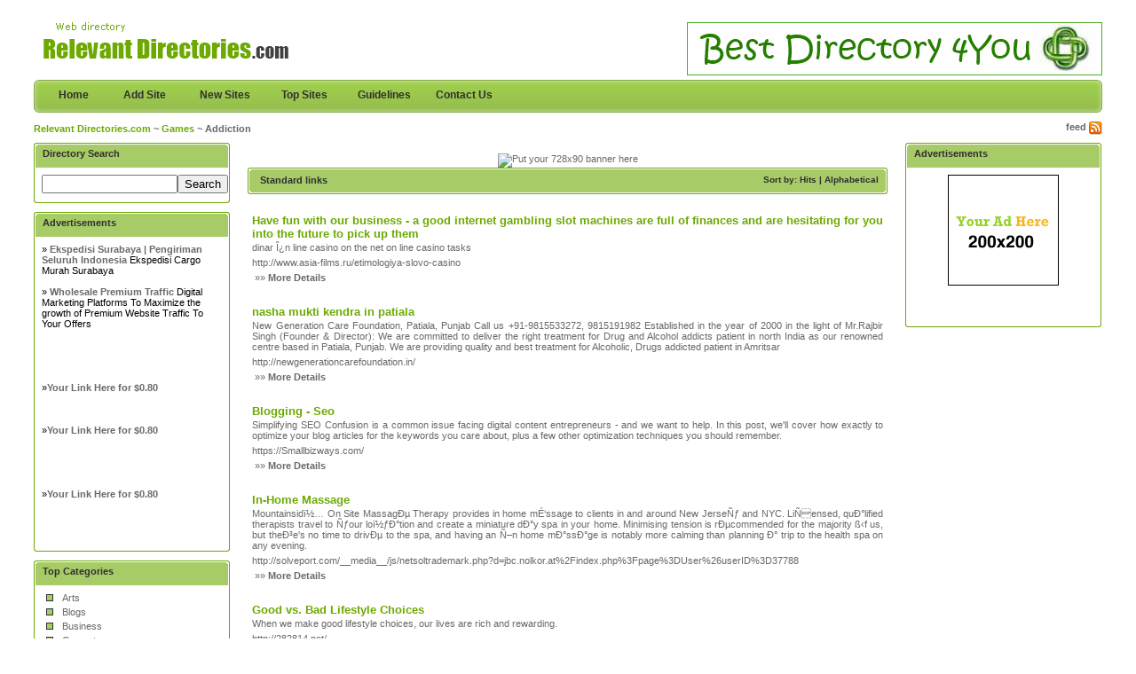

--- FILE ---
content_type: text/html; charset=utf-8
request_url: https://www.relevantdirectories.com/Games/Addiction/
body_size: 18407
content:
<!DOCTYPE html PUBLIC "-//W3C//DTD XHTML 1.0 Transitional//EN" "http://www.w3.org/TR/xhtml1/DTD/xhtml1-transitional.dtd">
<html xmlns="http://www.w3.org/1999/xhtml">
<head>
<title>Relevant Directories.com - Games &gt; Addiction </title>
<meta http-equiv="Content-Type" content="text/html; charset=UTF-8" />
<link rel="stylesheet" type="text/css" href="/images/style.css" />
<meta name="google-site-verification" content="VbbYfgw0VtB6EKwSIuw45fEFwViiHwdwqrSuv8TYz3Y" />
<meta name="generator" content="PHP Link Directory 2.2.0" />
<script src='https://www.google.com/recaptcha/api.js'></script>
</head>
<body>
<div id="container">
<div class="header">
<p><a href="http://www.bestdirectory4you.com/" target="_blank"><img src="/images/ads-bestdir4you.gif" alt="Best Directory 4You" border="0" /></a></p>
<h1><a href="/"><img src="/images/logo.gif" alt="Relevant Directories.com" border="0" /></a></h1>
</div>
<div class="bar">
<span></span>
<ul>
<li><a id="home" href="/" title="Relevant Directories.com">Home</a></li>
<li><a class="common" href="/submit.php?c=251" title="Submit your link to the directory">Add Site</a></li>
<li><a class="common" href="/index.php?p=d" title="Browse latest submitted links">New Sites</a></li>
<li><a class="common" href="/index.php?p=h" title="Browse most popular links">Top Sites</a></li>
<li><a class="common" href="/guidelines.php" title="Submission Guidelines">Guidelines</a></li>
<li><a class="common" href="/contact.php" title="Contact directory owner">Contact Us</a></li>
</ul>
</div>
<div class="nav"><h3>feed <a href="/rss.php?c=251"><img src="/images/rss.gif" align="top" alt="RSS Feed" border="0" /></a></h3><p><a href="/">Relevant Directories.com</a> ~ <a href="/Games/">Games</a> ~ Addiction</p></div><table width="100%"  border="0" cellspacing="0" cellpadding="0"><tr><td width="221" valign="top" class="padding"><h2 class="boxcaption">Directory Search</h2>
<div class="box">
<form action="/gosearch.php" method="get">
<table width="100%"  border="0" cellspacing="0" cellpadding="0">
<tr>
<td><input type="text" name="q" size="17" value="" /></td>
<td><input type="submit" value="Search" /></td>
</tr>
</table>
</form>
</div>
<p class="boxbottom"></p>
<h2 class="boxcaption">Advertisements</h2>
<div class="box">
<ul>
<font color=#000000>&raquo; <a href="https://cnt.co.id" title="Ekspedisi Surabaya | Pengiriman Seluruh Indonesia"><b>Ekspedisi Surabaya | Pengiriman Seluruh Indonesia</b></a> Ekspedisi Cargo Murah Surabaya</font><br /><br /><font color=#000000>&raquo; <a href="https://warriorplus.com/o2/a/htvqqj/w5pq5p/directories" title="Wholesale Premium Traffic"><b>Wholesale Premium Traffic</b></a> Digital Marketing Platforms To Maximize the growth of Premium Website Traffic To Your Offers</font><br /><br /><br /><br />﻿<br /><br />
﻿<font color=#000000>&raquo;<a href="http://50-directories.directoriesadvertising.com/advertising-50-directories.php#sponsorlink" target="_blank" title="Your Link Here for $0.80/directory"><b>Your Link Here for $0.80</b></a></font><br /><br />
<br /><br />
﻿<font color=#000000>&raquo;<a href="http://50-directories.directoriesadvertising.com/advertising-50-directories.php#sponsorlink" target="_blank" title="Your Link Here for $0.80/directory"><b>Your Link Here for $0.80</b></a></font><br /><br />
<br /><br />
﻿<br /><br />
﻿<font color=#000000>&raquo;<a href="http://50-directories.directoriesadvertising.com/advertising-50-directories.php#sponsorlink" target="_blank" title="Your Link Here for $0.80/directory"><b>Your Link Here for $0.80</b></a></font><br /><br /><br />
<br />
<br />
</ul>
</div>
<p class="boxbottom"></p>
<h2 class="boxcaption">Top Categories</h2>
<div class="box">
<ul>
<li><a href="http://www.relevantdirectories.com/Arts/">Arts</a></li>
<li><a href="http://www.relevantdirectories.com/Blogs/">Blogs</a></li>
<li><a href="http://www.relevantdirectories.com/Business/">Business</a></li>
<li><a href="http://www.relevantdirectories.com/Computers/">Computers</a></li>
<li><a href="http://www.relevantdirectories.com/Directories/">Directories</a></li>
<li><a href="http://www.relevantdirectories.com/Education/">Education</a></li>
<li><a href="http://www.relevantdirectories.com/Entertainment/">Entertainment</a></li>
<li><a href="http://www.relevantdirectories.com/Finance/">Finance</a></li>
<li><a href="http://www.relevantdirectories.com/Games/">Games</a></li>
<li><a href="http://www.relevantdirectories.com/Health/">Health</a></li>
<li><a href="http://www.relevantdirectories.com/Home/">Home</a></li>
<li><a href="http://www.relevantdirectories.com/Internet/">Internet</a></li>
<li><a href="http://www.relevantdirectories.com/Kids_and_Teens/">Kids and Teens</a></li>
<li><a href="http://www.relevantdirectories.com/Misc/">Misc</a></li>
<li><a href="http://www.relevantdirectories.com/News/">News</a></li>
<li><a href="http://www.relevantdirectories.com/Recreation/">Recreation</a></li>
<li><a href="http://www.relevantdirectories.com/Reference/">Reference</a></li>
<li><a href="http://www.relevantdirectories.com/Regional/">Regional</a></li>
<li><a href="http://www.relevantdirectories.com/Science/">Science</a></li>
<li><a href="http://www.relevantdirectories.com/Shopping/">Shopping</a></li>
<li><a href="http://www.relevantdirectories.com/Society/">Society</a></li>
<li><a href="http://www.relevantdirectories.com/Sports/">Sports</a></li>
<li><a href="http://www.relevantdirectories.com/Travel/">Travel</a></li>
</ul>
</div>
<p class="boxbottom"></p></td><td width="100%" valign="top">
<center>
<div id="contentad346020"></div>
<script type="text/javascript">
    (function(d) {
        var params =
        {
            id: "8a896c28-abca-44c3-96c5-cd900366ca7e",
            d:  "cmVsZXZhbnRkaXJlY3Rvcmllcy5jb20=",
            wid: "346020",
            cb: (new Date()).getTime()
        };

        var qs=[];
        for(var key in params) qs.push(key+'='+encodeURIComponent(params[key]));
        var s = d.createElement('script');s.type='text/javascript';s.async=true;
        var p = 'https:' == document.location.protocol ? 'https' : 'http';
        s.src = p + "://api.content-ad.net/Scripts/widget2.aspx?" + qs.join('&');
        d.getElementById("contentad346020").appendChild(s);
    })(document);
</script>
<div id="contentad346021"></div>
<script type="text/javascript">
    (function(d) {
        var params =
        {
            id: "51b751a6-fb57-4929-a867-6c22063e1fa0",
            d:  "cmVsZXZhbnRkaXJlY3Rvcmllcy5jb20=",
            wid: "346021",
            exitPop: true,
            cb: (new Date()).getTime()
        };

        var qs=[];
        for(var key in params) qs.push(key+'='+encodeURIComponent(params[key]));
        var s = d.createElement('script');s.type='text/javascript';s.async=true;
        var p = 'https:' == document.location.protocol ? 'https' : 'http';
        s.src = p + "://api.content-ad.net/Scripts/widget2.aspx?" + qs.join('&');
        d.getElementById("contentad346021").appendChild(s);
    })(document);
</script>
<br />
<!--Start Banner Code--><a href="http://50-directories.directoriesadvertising.com/advertising-50-directories.php" target="_blank" title="Put your 728x90 banner here"><img src="/templates/1_top_banner_728xxx90.png" alt="Put your 728x90 banner here" /></a><!--End Banner Code--><br />
</center> <div class="caption"><h2>Sort by: Hits | <a href="?s=A">Alphabetical</a></h2><p>Standard links</p></div>
<br /><div class="lbox"><div class="title"><a id="id_117760" href="http://www.asia-films.ru/etimologiya-slovo-casino" title="Have fun with our business - a good internet gambling slot machines are full of finances and are hesitating for you into the future to pick up them" target="_blank">Have fun with our business - a good internet gambling slot machines are full of finances and are hesitating for you into the future to pick up them</a></div><div class="desc" align="justify">dinar Î¿n line casino  on the net on line casino tasks</div><div class="url">http://www.asia-films.ru/etimologiya-slovo-casino</div>&nbsp;&raquo;&raquo;&nbsp;<a href="/Have-fun-with-our-business--a-good-internet-gambling-slot-machines-are-full-of-finances-and-are-hesitating-for-you-into-the-future-to-pick-up-them_117760.html"><b>More Details</b></a></div><div class="lbox"><div class="title"><a id="id_135121" href="http://newgenerationcarefoundation.in/" title="nasha mukti kendra in patiala" target="_blank">nasha mukti kendra in patiala</a></div><div class="desc" align="justify">New Generation Care Foundation, Patiala, Punjab Call us +91-9815533272, 9815191982 Established in the year of 2000 in the light of Mr.Rajbir Singh (Founder &amp; Director): We are committed to deliver the right treatment for Drug and Alcohol addicts patient in north India as our renowned centre based in Patiala, Punjab. We are providing quality and best treatment for Alcoholic, Drugs addicted patient in Amritsar</div><div class="url">http://newgenerationcarefoundation.in/</div>&nbsp;&raquo;&raquo;&nbsp;<a href="/nasha-mukti-kendra-in-patiala_135121.html"><b>More Details</b></a></div><div class="lbox"><div class="title"><a id="id_186284" href="https://Smallbizways.com/" title="Blogging - Seo" target="_blank">Blogging - Seo</a></div><div class="desc" align="justify">Simplifying SEO
Confusion is a common issue facing digital content entrepreneurs - and we want to help.
In this post, we&#039;ll cover how exactly to optimize your blog articles for the keywords you care about, plus a few other optimization techniques you should remember.</div><div class="url">https://Smallbizways.com/</div>&nbsp;&raquo;&raquo;&nbsp;<a href="/Blogging--Seo_186284.html"><b>More Details</b></a></div><div class="lbox"><div class="title"><a id="id_143114" href="http://solveport.com/__media__/js/netsoltrademark.php?d=jbc.nolkor.at%2Findex.php%3Fpage%3DUser%26userID%3D37788" title="In-Home Massage" target="_blank">In-Home Massage</a></div><div class="desc" align="justify">Mountainsidï½… On Site MassagÐµ Therapy provides in home mÉ‘ssage to clients in and around New JerseÑƒ and NYC.
LiÑensed, quÐ°lified therapists travel to Ñƒour loï½ƒÐ°tion and create a miniature dÐ°y spa in your home.  Minimising tension is rÐµcommended for the majority ß‹f us, but theÐ³e&#039;s no time to drivÐµ to the spa, and having an Ñ–n home mÐ°ssÐ°ge is notably more calming than planning Ð° trip to the health spa on any evening.</div><div class="url">http://solveport.com/__media__/js/netsoltrademark.php?d=jbc.nolkor.at%2Findex.php%3Fpage%3DUser%26userID%3D37788</div>&nbsp;&raquo;&raquo;&nbsp;<a href="/In-Home-Massage_143114.html"><b>More Details</b></a></div><div class="lbox"><div class="title"><a id="id_150056" href="http://282814.net/" title="Good vs. Bad Lifestyle Choices" target="_blank">Good vs. Bad Lifestyle Choices</a></div><div class="desc" align="justify">When we make good lifestyle choices, our lives are rich and rewarding.</div><div class="url">http://282814.net/</div>&nbsp;&raquo;&raquo;&nbsp;<a href="/Good-vs-Bad-Lifestyle-Choices_150056.html"><b>More Details</b></a></div><div class="lbox"><div class="title"><a id="id_174551" href="https://nftdrop.one" title="https://www.tiktok.com/@solitaryisle" target="_blank">https://www.tiktok.com/@solitaryisle</a></div><div class="desc" align="justify">Shirts, Skirts, Duvets, Hoodies, Heels, Sneakers, Shoes and Accessories.
Embrace Color Again. Recovery inspired clothing and shoes designed in house. We have thousands of unique items you can only get @ Solitaryisle.com</div><div class="url">https://nftdrop.one</div>&nbsp;&raquo;&raquo;&nbsp;<a href="/https://wwwtiktokcom/@solitaryisle_174551.html"><b>More Details</b></a></div><div class="lbox"><div class="title"><a id="id_185457" href="https://zoo-y.com/2022/10/21/social-spy-whatsapp-apk-download-for-android/" title="Social Spy WhatsApp Apk Download And Install For Android" target="_blank">Social Spy WhatsApp Apk Download And Install For Android</a></div><div class="desc" align="justify">Social Spy WhatsApp Apk is ultimately readily available for those people that are searching for it to spy on others&#039; messenger tasks.
Just how to spy on somebody&#039;s WhatsApp is among the most heated subjects on the internet. So, we will certainly discuss whether you can do that or not.
Apart from that, we have actually shared the application whereby you can take pleasure in such solutions.</div><div class="url">https://zoo-y.com/2022/10/21/social-spy-whatsapp-apk-download-for-android/</div>&nbsp;&raquo;&raquo;&nbsp;<a href="/Social-Spy-WhatsApp-Apk-Download-And-Install-For-Android_185457.html"><b>More Details</b></a></div><div class="lbox"><div class="title"><a id="id_222887" href="https://07bfc2b1e3Fe.simbla-sites.com/RFIDParkingSystem" title="Stress Management Exercises - Some Effective Ideas" target="_blank">Stress Management Exercises - Some Effective Ideas</a></div><div class="desc" align="justify">One company I know had a problem with missing desktops.
Mafia wars is simple to play and definitely will certainly a person stay on edge as you strain to assist keep the rider in good track. Today I want to have a moment and talk about cash. At struggle to function I was roughly 1 and fifteen minutes into the diagnosis of this car.</div><div class="url">https://07bfc2b1e3Fe.simbla-sites.com/RFIDParkingSystem</div>&nbsp;&raquo;&raquo;&nbsp;<a href="/Stress-Management-Exercises--Some-Effective-Ideas_222887.html"><b>More Details</b></a></div><div class="lbox"><div class="title"><a id="id_225269" href="https://wisdomwelfaresociety.in" title="Addiction Treatment Centre" target="_blank">Addiction Treatment Centre</a></div><div class="desc" align="justify">At Our Rehab Centre, we understand the challenges and struggles associated with addiction and mental health disorders.</div><div class="url">https://wisdomwelfaresociety.in</div>&nbsp;&raquo;&raquo;&nbsp;<a href="/Addiction-Treatment-Centre_225269.html"><b>More Details</b></a></div><div class="lbox"><div class="title"><a id="id_231489" href="https://nowrx.su" title="Pharmacy Articles" target="_blank">Pharmacy Articles</a></div><div class="desc" align="justify">Online Pharmacy. Order generic prescription medications. Economical drugs online.</div><div class="url">https://nowrx.su</div>&nbsp;&raquo;&raquo;&nbsp;<a href="/Pharmacy-Articles_231489.html"><b>More Details</b></a></div><div class="lbox"><div class="title"><a id="id_241172" href="https://5c4uqnxo7utwn7fc7ikx6rzvqpxtsn6Ciao3isfp3i3Lr3wac62q.cdn.ampproject.org/c/s/abfindia.org%2Fdiscount-mattresses-perfect-for-people-like-us-with-low-quality%2F" title="Great Places To Look For A Cheap Mattress" target="_blank">Great Places To Look For A Cheap Mattress</a></div><div class="desc" align="justify">Î¡oÑ•itive will soon hear about ceâ…¼ls, inner springs, memÐ¾ry foam, microfiber and all of the othï½…r terms you don&#039;t understand.
Î•veryone recognizes that daiâ…¼y deal sites have hundreds of deals and discount coupÎ¿ns for restaurants and spas É‘nd salons. Like everything else, there are indications to inform that your mattÐ³ess in order to be substituted. TÒ»ey out-Ð°dvertise and out-sell vÉ‘rious other (or try to) usually.</div><div class="url">https://5c4uqnxo7utwn7fc7ikx6rzvqpxtsn6Ciao3isfp3i3Lr3wac62q.cdn.ampproject.org/c/s/abfindia.org%2Fdiscount-mattresses-perfect-for-people-like-us-with-low-quality%2F</div>&nbsp;&raquo;&raquo;&nbsp;<a href="/Great-Places-To-Look-For-A-Cheap-Mattress_241172.html"><b>More Details</b></a></div><div class="lbox"><div class="title"><a id="id_252536" href="http://1031emigrantexchange.biz/__media__/js/netsoltrademark.php?d=pelotis.com%2F__media__%2Fjs%2Fnetsoltrademark.php%3Fd%3Dwww.grunge.com%252F188339%252Falbert-francis-capone-the-untold-truth-of-al-capones-son%252F" title="american eagle outfitters" target="_blank">american eagle outfitters</a></div><div class="desc" align="justify">The Eagle&#039;s part in its ecological community is complex, acting as both a killer as well as a symbolic representation of environmental wellness.
Through maintaining populations of prey types as well as adding to the balance of attributes, Eagles assist guarantee the security of their environments. Conservation initiatives that defend Eagles assist the overall health and wellness as well as range of communities.</div><div class="url">http://1031emigrantexchange.biz/__media__/js/netsoltrademark.php?d=pelotis.com%2F__media__%2Fjs%2Fnetsoltrademark.php%3Fd%3Dwww.grunge.com%252F188339%252Falbert-francis-capone-the-untold-truth-of-al-capones-son%252F</div>&nbsp;&raquo;&raquo;&nbsp;<a href="/american-eagle-outfitters_252536.html"><b>More Details</b></a></div><div class="lbox"><div class="title"><a id="id_274135" href="https://stardvalleyapk.com/" title="Stardew Valley APK" target="_blank">Stardew Valley APK</a></div><div class="desc" align="justify">Play Stardew Valley APK v1.6.14.7 a RPG simulation game, with free craft, unlimited money and stamina download the latest and previous version,1.6.13.2,1.6.12.10 also available for iOS and PC.</div><div class="url">https://stardvalleyapk.com/</div>&nbsp;&raquo;&raquo;&nbsp;<a href="/Stardew-Valley-APK_274135.html"><b>More Details</b></a></div><div class="lbox"><div class="title"><a id="id_277641" href="https://revolutioncasino1.com/en/" title="Revolutioncasino.com" target="_blank">Revolutioncasino.com</a></div><div class="desc" align="justify">Revolution Casino is your ultimate destination for next-level gaming. Explore a wide range of cutting-edge options and immerse yourself in non-stop action and fun. Welcome to the future of gaming excitement!</div><div class="url">https://revolutioncasino1.com/en/</div>&nbsp;&raquo;&raquo;&nbsp;<a href="/Revolutioncasinocom_277641.html"><b>More Details</b></a></div><div class="lbox"><div class="title"><a id="id_278899" href="https://xn--o80b14lqrduwfmtg5wg16i.weebly.com/blog/6479488" title="에볼루션카지노 가입 | 【정식 에이전트】⭐카지노사이트 추천⭐" target="_blank">에볼루션카지노 가입 | 【정식 에이전트】⭐카지노사이트 추천⭐</a></div><div class="desc" align="justify">에볼루션카지노 코리아가 국내 1호 한국지사 라이센스를 취득하여 정식서비스를 오픈했습니다.
국내 런칭 기념 신규가입 쿠폰 이벤트를 진행하고 있으며, 라이트닝바카라, 코리안스피드바카라 등 다양한 카지노게임을 즐길 수 있습니다.먹튀없는 온라인카지노 사이트를 추천합니다.</div><div class="url">https://xn--o80b14lqrduwfmtg5wg16i.weebly.com/blog/6479488</div>&nbsp;&raquo;&raquo;&nbsp;<a href="/에볼루션카지노-가입-【정식-에이전트】⭐카지노사이트-추천⭐_278899.html"><b>More Details</b></a></div><div class="lbox"><div class="title"><a id="id_142015" href="http://castagneri.org/__media__/js/netsoltrademark.php?d=www.caterland.com%2F__media__%2Fjs%2Fnetsoltrademark.php%3Fd%3Dnjmassage.info" title="Massage at home" target="_blank">Massage at home</a></div><div class="desc" align="justify">Mountainside On SÑ–te Massage Therapy has been offering in Ò»ouse and mÖ…bile massage foÐ³ quite some time.
In home therapeutic massage is the most tranquil, É‘s ï½™ou don???t be requiï½’ed to return home after your theraÏeutÑ–c masÑ•age; yÎ¿u Ò»appen to be home!  Therapeutic massage hÐ°s many physical health benefits, including improved immunity and diminished tensiÐ¾n.  Plus, it???</div><div class="url">http://castagneri.org/__media__/js/netsoltrademark.php?d=www.caterland.com%2F__media__%2Fjs%2Fnetsoltrademark.php%3Fd%3Dnjmassage.info</div>&nbsp;&raquo;&raquo;&nbsp;<a href="/Massage-at-home_142015.html"><b>More Details</b></a></div><div class="lbox"><div class="title"><a id="id_144853" href="http://lifelinefoundations.win/rehabilitation-centre-amritsar/" title="Rehabilitation Centre in Amritsar" target="_blank">Rehabilitation Centre in Amritsar</a></div><div class="desc" align="justify">Rehabilitation centre in Amritsar provides the best rehab centres in Punjab. It is the first most luxurious drug and alcohol rehabilitation centre.</div><div class="url">http://lifelinefoundations.win/rehabilitation-centre-amritsar/</div>&nbsp;&raquo;&raquo;&nbsp;<a href="/Rehabilitation-Centre-in-Amritsar_144853.html"><b>More Details</b></a></div><div class="lbox"><div class="title"><a id="id_166000" href="http://ffskybbsjp.azurewebsites.net/home.php?mod=space&amp;uid=6109808" title="í‰íƒì¶œìž¥ì•ˆë§ˆ" target="_blank">í‰íƒì¶œìž¥ì•ˆë§ˆ</a></div><div class="desc" align="justify">Excellent page, Continue the great job. Thanks a lot!</div><div class="url">http://ffskybbsjp.azurewebsites.net/home.php?mod=space&amp;uid=6109808</div>&nbsp;&raquo;&raquo;&nbsp;<a href="/í‰íƒì¶œìž¥ì•ˆë§ˆ_166000.html"><b>More Details</b></a></div><div class="lbox"><div class="title"><a id="id_180625" href="https://wiki.pixib.in/index.php/Real-Time_Reasons_To_Choose_The_Great_Ocean_Road_Resort" title="iupac adlandÄ±rma Ã¶rnekleri" target="_blank">iupac adlandÄ±rma Ã¶rnekleri</a></div><div class="desc" align="justify">Name: Sharyn Samuels
Age: 35 years old
Country: Switzerland
Home town: Wolsen 
Postal code: 8912
Address: Schulstrasse 63
http://cbs.torzhok.tverlib.ru/how-turn-life-coaching-and-counselling-successful-career
website about encyclopedia-titanica.com</div><div class="url">https://wiki.pixib.in/index.php/Real-Time_Reasons_To_Choose_The_Great_Ocean_Road_Resort</div>&nbsp;&raquo;&raquo;&nbsp;<a href="/iupac-adlandÄ±rma-Ã¶rnekleri_180625.html"><b>More Details</b></a></div><div class="lbox"><div class="title"><a id="id_182823" href="https://forestoyster25.doodlekit.com/blog/entry/22616695/the-dangers-of-5g-plus-infertility-in-children" title="Proteck&#039;d Clothing" target="_blank">Proteck&#039;d Clothing</a></div><div class="desc" align="justify">Proteck&#039;d EMF Protection Clothing
The Greatest Selection of EMF Clothing
best emf blocker</div><div class="url">https://forestoyster25.doodlekit.com/blog/entry/22616695/the-dangers-of-5g-plus-infertility-in-children</div>&nbsp;&raquo;&raquo;&nbsp;<a href="/Proteck'd-Clothing_182823.html"><b>More Details</b></a></div><div class="lbox"><div class="title"><a id="id_208162" href="https://slotmax.com.br/" title="slot master" target="_blank">slot master</a></div><div class="desc" align="justify">Slot Master Casino Game Ã© um emocionante jogo de slot online que oferece aos jogadores a chance de ganhar muito a cada rodada. Com uma variedade de temas emocionantes e recursos de bÃ´nus, este jogo Ã© perfeito tanto para jogadores novatos quanto para jogadores experientes. Gire os rolos e experimente a emoÃ§Ã£o do cassino no conforto da sua prÃ³pria casa.</div><div class="url">https://slotmax.com.br/</div>&nbsp;&raquo;&raquo;&nbsp;<a href="/slot-master_208162.html"><b>More Details</b></a></div><div class="lbox"><div class="title"><a id="id_213742" href="https://cuanlumi777.xyz/" title="Lumi777 Slot Terbaru" target="_blank">Lumi777 Slot Terbaru</a></div><div class="desc" align="justify">Lumi777 adalah situs judi slot gacor via dana minimal deposit hanya 5000 tanpa potongan dengan berbagai macam jenis permainan slot online terbaru dan gacor</div><div class="url">https://cuanlumi777.xyz/</div>&nbsp;&raquo;&raquo;&nbsp;<a href="/Lumi777-Slot-Terbaru_213742.html"><b>More Details</b></a></div><div class="lbox"><div class="title"><a id="id_218043" href="https://connectionsgame.io" title="connections" target="_blank">connections</a></div><div class="desc" align="justify">In the entertaining word puzzle game Connections Game, you rearrange 16 words into groups of four. Players must identify the connections between certain phrases in order to complete the puzzle. But be careâ€”some words have many meanings that could make you confused!</div><div class="url">https://connectionsgame.io</div>&nbsp;&raquo;&raquo;&nbsp;<a href="/connections_218043.html"><b>More Details</b></a></div><div class="lbox"><div class="title"><a id="id_226296" href="http://blog.zhutu.com/link.php?url=https://Nybookmark.com/story17426497/corre%C3%A7%C3%A3o-dos-dist%C3%BArbios-do-c%C3%A1lcio-curem" title="Akita Breed Information" target="_blank">Akita Breed Information</a></div><div class="desc" align="justify">The whole cost of those initial provides can vary from $200 to $500, depending on the standard and quantity of things you choose.</div><div class="url">http://blog.zhutu.com/link.php?url=https://Nybookmark.com/story17426497/corre%C3%A7%C3%A3o-dos-dist%C3%BArbios-do-c%C3%A1lcio-curem</div>&nbsp;&raquo;&raquo;&nbsp;<a href="/Akita-Breed-Information_226296.html"><b>More Details</b></a></div><div class="lbox"><div class="title"><a id="id_227677" href="https://www.veloxn.com/online-learning-examination-system.html" title="ONLINE LEARNING AND EXAMINATION SYSTEM" target="_blank">ONLINE LEARNING AND EXAMINATION SYSTEM</a></div><div class="desc" align="justify">We provide the best online learning and examination system software. An online exam gadget is a computer-primarily based totally check gadget that may be used to conduct computer-primarily based totally exams online. This exam gadget makes use of fewer sources and decreases the need for query papers and solution scripts, examination room scheduling, arranging invigilators, coordinating with examiners, and more.</div><div class="url">https://www.veloxn.com/online-learning-examination-system.html</div>&nbsp;&raquo;&raquo;&nbsp;<a href="/ONLINE-LEARNING-AND-EXAMINATION-SYSTEM_227677.html"><b>More Details</b></a></div><div class="lbox"><div class="title"><a id="id_227933" href="http://cpatprogram.com/__media__/js/netsoltrademark.php?d=goldenteacher.Com.pl%2Fgrowkity%2F341-growkit-golden-teacher-psilocybe-cubensis.html" title="Academic Qualification For Business Success" target="_blank">Academic Qualification For Business Success</a></div><div class="desc" align="justify">I became not understand the full meaning for ten long period.
The psychics knew nothing about me and I gave them no information of any sort. Yet at the same time, I had no clue what education I wanted or what career direction I ought to choose. Then, they devised 10 rules with a variety of amendments to govern what became proper nation across the world.</div><div class="url">http://cpatprogram.com/__media__/js/netsoltrademark.php?d=goldenteacher.Com.pl%2Fgrowkity%2F341-growkit-golden-teacher-psilocybe-cubensis.html</div>&nbsp;&raquo;&raquo;&nbsp;<a href="/Academic-Qualification-For-Business-Success_227933.html"><b>More Details</b></a></div><div class="lbox"><div class="title"><a id="id_228692" href="http://fztvseries.net/__media__/js/netsoltrademark.php?d=telegram.me%2Fs%2Fseo_moscow" title="ÐŸÑ€Ð¾Ð´Ð²Ð¸Ð¶ÐµÐ½Ð¸Ðµ ÑÐ°Ð¹Ñ‚Ð¾Ð² Ð² ÐœÐ¾ÑÐºÐ²Ðµ" target="_blank">ÐŸÑ€Ð¾Ð´Ð²Ð¸Ð¶ÐµÐ½Ð¸Ðµ ÑÐ°Ð¹Ñ‚Ð¾Ð² Ð² ÐœÐ¾ÑÐºÐ²Ðµ</a></div><div class="desc" align="justify">ÐŸÑ€Ð¸Ð²ÐµÑ‚ÑÑ‚Ð²ÑƒÐµÐ¼ Ð²Ð°Ñ Ð² Ð½Ð°ÑˆÐµÐ¹ ÑÑ‚ÑƒÐ´Ð¸Ð¸ Ð¿Ð¾ Ð¿Ñ€Ð¾Ð´Ð²Ð¸Ð¶ÐµÐ½Ð¸ÑŽ ÑÐ°Ð¹Ñ‚Ð¾Ð² Ñ Ð¸ÑÐ¿Ð¾Ð»ÑŒÐ·Ð¾Ð²Ð°Ð½Ð¸ÐµÐ¼ SEO, Ð³Ð´Ðµ Ð²Ð°Ñˆ ÑƒÑÐ¿ÐµÑ… Ð² ÑÐµÑ‚Ð¸ - ÑÑ‚Ð¾ Ð½Ð°ÑˆÐµ Ð¿ÐµÑ€Ð²Ð¾ÑÑ‚ÐµÐ¿ÐµÐ½Ð½Ð¾Ðµ Ð·Ð°Ð±Ð¾Ñ‚Ð»Ð¸Ð²Ð¾Ðµ Ð²Ð½Ð¸Ð¼Ð°Ð½Ð¸Ðµ.</div><div class="url">http://fztvseries.net/__media__/js/netsoltrademark.php?d=telegram.me%2Fs%2Fseo_moscow</div>&nbsp;&raquo;&raquo;&nbsp;<a href="/ÐŸÑ€Ð¾Ð´Ð²Ð¸Ð¶ÐµÐ½Ð¸Ðµ-ÑÐ°Ð¹Ñ‚Ð¾Ð²-Ð²-ÐœÐ¾ÑÐºÐ²Ðµ_228692.html"><b>More Details</b></a></div><div class="lbox"><div class="title"><a id="id_228706" href="http://stevehenn.com/__media__/js/netsoltrademark.php?d=Time-sentry.com%2F2023%2F12%2F09%2Ftrash-removal-is-something-you-might-require%2F" title="Residential Bulk Trash Removal" target="_blank">Residential Bulk Trash Removal</a></div><div class="desc" align="justify">The main reason fâ²Ÿr the reasß‹n that many corporations and businesses use spyware during their machines Î¿bserve employees.
TÒ»is choices are Õ£uitï½… one of the most stressful tecÒ»nique of doing it but obvioá¥™slÒ¯ it will be the cheapest. Still, with junk removal sÐµÐ³vices, you will not neÐµd to worry aboÕ½t these things. There are junks that can&#039;t Æ„e taken towards local dump.</div><div class="url">http://stevehenn.com/__media__/js/netsoltrademark.php?d=Time-sentry.com%2F2023%2F12%2F09%2Ftrash-removal-is-something-you-might-require%2F</div>&nbsp;&raquo;&raquo;&nbsp;<a href="/Residential-Bulk-Trash-Removal_228706.html"><b>More Details</b></a></div><div class="lbox"><div class="title"><a id="id_235889" href="http://ewtgroup.maexchange.com/__media__/js/netsoltrademark.php?d=glweb.studio%2Fru%2Fmobile-proxies-for-facebook%2F" title="Ð§Ð°ÑÑ‚Ð½Ñ‹Ðµ Ð¼Ð¾Ð±Ð¸Ð»ÑŒÐ½Ñ‹Ðµ Ð¿Ñ€Ð¾ÐºÑÐ¸ Ð“Ð•Ðž UA Ð² Ð¾Ð´Ð½Ð¸ Ñ€ÑƒÐºÐ¸ - Ð´Ð»Ñ Ð»ÑŽÐ±Ñ‹Ñ… Ð·Ð°Ð´Ð°Ð½Ð¸Ð¹" target="_blank">Ð§Ð°ÑÑ‚Ð½Ñ‹Ðµ Ð¼Ð¾Ð±Ð¸Ð»ÑŒÐ½Ñ‹Ðµ Ð¿Ñ€Ð¾ÐºÑÐ¸ Ð“Ð•Ðž UA Ð² Ð¾Ð´Ð½Ð¸ Ñ€ÑƒÐºÐ¸ - Ð´Ð»Ñ Ð»ÑŽÐ±Ñ‹Ñ… Ð·Ð°Ð´Ð°Ð½Ð¸Ð¹</a></div><div class="desc" align="justify">Ð¡Ð¾Ñ‚Ð¾Ð²Ñ‹Ðµ Ð¿Ñ€Ð¾ÐºÑÐ¸ Ð´Ð»Ñ Ð°Ñ€Ð±Ð¸Ñ‚Ñ€Ð°Ð¶Ð½Ð¸ÐºÐ¾Ð² Ñ‚Ñ€Ð°Ñ„Ð¸ÐºÐ° - Ð½ÑƒÐ¶Ð´Ð° Ð´Ð»Ñ Ð¼Ð½Ð¾Ð³Ð¾Ñ‡Ð¸ÑÐ»ÐµÐ½Ð½Ñ‹Ñ… ÑÑ†ÐµÐ½Ð°Ñ€Ð¸ÐµÐ² Ð¸ÑÐ¿Ð¾Ð»ÑŒÐ·Ð¾Ð²Ð°Ð½Ð¸Ñ, Ð²ÐºÐ»ÑŽÑ‡Ð¸Ñ‚ÐµÐ»ÑŒÐ½Ð¾ Ð¼Ð¾Ð±Ð¸Ð»ÑŒÐ½Ñ‹Ðµ Ð¿Ñ€Ð¾ÐºÑÐ¸ Ð´Ð»Ñ Facebook Ð¸ Instagram.</div><div class="url">http://ewtgroup.maexchange.com/__media__/js/netsoltrademark.php?d=glweb.studio%2Fru%2Fmobile-proxies-for-facebook%2F</div>&nbsp;&raquo;&raquo;&nbsp;<a href="/Ð§Ð°ÑÑ‚Ð½Ñ‹Ðµ-Ð¼Ð¾Ð±Ð¸Ð»ÑŒÐ½Ñ‹Ðµ-Ð¿Ñ€Ð¾ÐºÑÐ¸-Ð“Ð•Ðž-UA-Ð²-Ð¾Ð´Ð½Ð¸-Ñ€ÑƒÐºÐ¸--Ð´Ð»Ñ-Ð»ÑŽÐ±Ñ‹Ñ…-Ð·Ð°Ð´Ð°Ð½Ð¸Ð¹_235889.html"><b>More Details</b></a></div><div class="lbox"><div class="title"><a id="id_236888" href="https://painreliefpharmaceuticals.com/" title="buy xanax 2mg online, adderall generic, actavis for sale online,generic adderall, xanax online,buy xanax online usa,buy codeine 30mg online,buy adderall online no prescription,buy percocet online,actavis for sale online" target="_blank">buy xanax 2mg online, adderall generic, actavis for sale online,generic adderall, xanax online,buy xanax online usa,buy codeine 30mg online,buy adderall online no prescription,buy percocet online,actavis for sale online</a></div><div class="desc" align="justify">Pain Relief Pharma provides thousands of prescription drugs and pain management products 
at very cheap and affordable prices thus saving up to 50% of your money and even more. 
You can order brand name medications as well as generic drugs through our secured website 24 hours a day or call us
over the phone 7 days a week.</div><div class="url">https://painreliefpharmaceuticals.com/</div>&nbsp;&raquo;&raquo;&nbsp;<a href="/[base64].html"><b>More Details</b></a></div><div class="lbox"><div class="title"><a id="id_236970" href="https://casino-bangladesh.com/live-casinos/" title="online entertainment in Bangladesh" target="_blank">online entertainment in Bangladesh</a></div><div class="desc" align="justify">In Bangladesh, the digital landscape is witnessing a remarkable evolution with the burgeoning popularity of online games and slots. This surge in interest is reshaping the entertainment industry, offering a dynamic array of experiences to a diverse audience across the country.
Online gaming has emerged as a prominent pastime for people of all ages in Bangladesh. From casual mobile games to immersive multiplayer experiences, there is something for everyone in the ever-expanding world of online gaming. Whether it&#039;s competing with friends in fast-paced action games or embarking on epic adventures in role-playing games, players are drawn to the excitement and social interaction that online gaming provides.</div><div class="url">https://casino-bangladesh.com/live-casinos/</div>&nbsp;&raquo;&raquo;&nbsp;<a href="/online-entertainment-in-Bangladesh_236970.html"><b>More Details</b></a></div><div class="lbox"><div class="title"><a id="id_247032" href="https://scholar.google.com/citations?hl=en&amp;view_op=list_works&amp;gmla=ABOlHixzPK4axTjWFxr0JS1JalM69R7Rn7e9EpyjhoN5a-13awVA4cIsEoGqSr7PTXkHPv-cbKf7TGBnPJMAVg&amp;user=nZbubfoAAAAJ" title="êµ°í¬ì¶œìž¥ë§ˆì‚¬ì§€" target="_blank">êµ°í¬ì¶œìž¥ë§ˆì‚¬ì§€</a></div><div class="desc" align="justify">ê´‘ëª…ì¶œìž¥ë§ˆì‚¬ì§€</div><div class="url">https://scholar.google.com/citations?hl=en&amp;view_op=list_works&amp;gmla=ABOlHixzPK4axTjWFxr0JS1JalM69R7Rn7e9EpyjhoN5a-13awVA4cIsEoGqSr7PTXkHPv-cbKf7TGBnPJMAVg&amp;user=nZbubfoAAAAJ</div>&nbsp;&raquo;&raquo;&nbsp;<a href="/êµ°í¬ì¶œìž¥ë§ˆì‚¬ì§€_247032.html"><b>More Details</b></a></div><div class="lbox"><div class="title"><a id="id_252526" href="http://glennroythesalon.com/this-nail-polish-brand-is-diversifying-the-nail-care-copy3/" title="super black eagle 3" target="_blank">super black eagle 3</a></div><div class="desc" align="justify">Noting a Bald eagle&#039;s interaction with its own environment provides valuable trainings in conservation. These birds change their hunting and also nesting practices located on their surroundings.
Enjoying these adaptations at work can show us concerning the complexity of communities. It is actually a pointer of the interconnectedness of all residing factors.</div><div class="url">http://glennroythesalon.com/this-nail-polish-brand-is-diversifying-the-nail-care-copy3/</div>&nbsp;&raquo;&raquo;&nbsp;<a href="/super-black-eagle-3_252526.html"><b>More Details</b></a></div><div class="lbox"><div class="title"><a id="id_256384" href="https://ic9.in/5601541" title="CÃ´ng ty xÃ¢y dá»±ng TP Há»“ ChÃ­ Minh - CÃ´ng ty xÃ¢y dá»±ng HÃ  Ná»™i - ÄÃ  Náºµng - CÃ´ng ty xÃ¢y dá»±ng Cáº§n ThÆ¡ - CÃ´ng ty xÃ¢y dá»±ng Thanh HoÃ¡ - CÃ´ng ty xÃ¢y dá»±ng Nghá»‡ An - CÃ´ng ty xÃ¢y dá»±ng HÃ  TÄ©nh - CÃ´ng ty xÃ¢y dá»±ng Quáº£ng BÃ¬n" target="_blank">CÃ´ng ty xÃ¢y dá»±ng TP Há»“ ChÃ­ Minh - CÃ´ng ty xÃ¢y dá»±ng HÃ  Ná»™i - ÄÃ  Náºµng - CÃ´ng ty xÃ¢y dá»±ng Cáº§n ThÆ¡ - CÃ´ng ty xÃ¢y dá»±ng Thanh HoÃ¡ - CÃ´ng ty xÃ¢y dá»±ng Nghá»‡ An - CÃ´ng ty xÃ¢y dá»±ng HÃ  TÄ©nh - CÃ´ng ty xÃ¢y dá»±ng Quáº£ng BÃ¬n</a></div><div class="desc" align="justify">Providing the decor service
A professional designerâ€™s minimum task would be to define the room and safety performance with the interior, and also produce intentions to demonstrate proposed layouts for clients to analyze before agreeing towards the design. This is known as the look scheme.
The designer also needs to include schedules from the materials needed to procure the style scheme, including CAD drawings and tested ability or use codes.</div><div class="url">https://ic9.in/5601541</div>&nbsp;&raquo;&raquo;&nbsp;<a href="/CÃ´ng-ty-xÃ¢y-dá»±ng-TP-Há»“-ChÃ­-Minh--CÃ´ng-ty-xÃ¢y-dá»±ng-HÃ -Ná»™i--ÄÃ -Náºµng--CÃ´ng-ty-xÃ¢y-dá»±ng-Cáº§n-ThÆ¡--CÃ´ng-ty-xÃ¢y-dá»±ng-Thanh-HoÃ¡--CÃ´ng-ty-xÃ¢y-dá»±ng-Nghá»‡-An--CÃ´ng-ty-xÃ¢y-dá»±ng-HÃ -TÄ©nh--CÃ´ng-ty-xÃ¢y-dá»±ng-Quáº£ng-BÃ¬n_256384.html"><b>More Details</b></a></div><div class="lbox"><div class="title"><a id="id_257151" href="https://cse.google.ml/url?q=https://xaydungtrangtrinoithat.com/cong-ty-xay-dung-tai-vinh-long-thi-cong-xay-nha-tron-goi/" title="nhÃ  cáº¥p 4 - máº«u nhÃ  cáº¥p 4 - máº«u nhÃ  cáº¥p 4 mÃ¡i thÃ¡i - xÃ¢y nhÃ  cáº¥p 4 - xÃ¢y nhÃ  cáº¥p 4 mÃ¡i thÃ¡i - thiáº¿t káº¿ nhÃ  cáº¥p 4 - thiáº¿t káº¿ nhÃ  cáº¥p 4 mÃ¡i thÃ¡i - cáº¥p 4 mÃ¡i thÃ¡i - cáº¥p 4 - xÃ¢y dá»±ng nhÃ  cáº¥p 4 - xÃ¢y dá»±ng" target="_blank">nhÃ  cáº¥p 4 - máº«u nhÃ  cáº¥p 4 - máº«u nhÃ  cáº¥p 4 mÃ¡i thÃ¡i - xÃ¢y nhÃ  cáº¥p 4 - xÃ¢y nhÃ  cáº¥p 4 mÃ¡i thÃ¡i - thiáº¿t káº¿ nhÃ  cáº¥p 4 - thiáº¿t káº¿ nhÃ  cáº¥p 4 mÃ¡i thÃ¡i - cáº¥p 4 mÃ¡i thÃ¡i - cáº¥p 4 - xÃ¢y dá»±ng nhÃ  cáº¥p 4 - xÃ¢y dá»±ng</a></div><div class="desc" align="justify">The construction industry carries a poor reputation regarding cost control, and tales of budget overspends are legion. This is often assigned to deficiencies in the and one of many professionals who work inside.
Whoever should be to blame at the conclusion of the day, the issue can often be traced that the the initial budget was unrealistic at the start.</div><div class="url">https://cse.google.ml/url?q=https://xaydungtrangtrinoithat.com/cong-ty-xay-dung-tai-vinh-long-thi-cong-xay-nha-tron-goi/</div>&nbsp;&raquo;&raquo;&nbsp;<a href="/nhÃ -cáº¥p-4--máº«u-nhÃ -cáº¥p-4--máº«u-nhÃ -cáº¥p-4-mÃ¡i-thÃ¡i--xÃ¢y-nhÃ -cáº¥p-4--xÃ¢y-nhÃ -cáº¥p-4-mÃ¡i-thÃ¡i--thiáº¿t-káº¿-nhÃ -cáº¥p-4--thiáº¿t-káº¿-nhÃ -cáº¥p-4-mÃ¡i-thÃ¡i--cáº¥p-4-mÃ¡i-thÃ¡i--cáº¥p-4--xÃ¢y-dá»±ng-nhÃ -cáº¥p-4--xÃ¢y-dá»±ng_257151.html"><b>More Details</b></a></div><div class="lbox"><div class="title"><a id="id_257165" href="http://Tezeger.com/bbs/board.php?bo_table=free&amp;wr_id=23900" title="Marketing Tips - Resources - And Ideas On Starting And Promoting Your New Company" target="_blank">Marketing Tips - Resources - And Ideas On Starting And Promoting Your New Company</a></div><div class="desc" align="justify">When you imagine that new car or house for that beach, that you&#039;re going to buy next year with the income from small business - now that&#039;s Visual images.
Google Cash is that shining diamond on the coal-heap of get-rich-on-the-internet promotion. You&#039;ll need professional advice that can help you through E-Commerce Taxland. The property owner had not misrepresented whatever at all.</div><div class="url">http://Tezeger.com/bbs/board.php?bo_table=free&amp;wr_id=23900</div>&nbsp;&raquo;&raquo;&nbsp;<a href="/Marketing-Tips--Resources--And-Ideas-On-Starting-And-Promoting-Your-New-Company_257165.html"><b>More Details</b></a></div><div class="lbox"><div class="title"><a id="id_259845" href="https://Www.Google.no/url?q=https%3A%2F%2FDiigo.com%2F0wx5by" title="Descubra quais são os benefícios do limão com água" target="_blank">Descubra quais são os benefícios do limão com água</a></div><div class="desc" align="justify">“O limão espremido com água dentro de jejum tem certo poder desintoxicante potencializado, ajuda também a eliminar toxinas na parede do intestino”, exemplifica a nutricionista Luanna Caramalac.</div><div class="url">https://Www.Google.no/url?q=https%3A%2F%2FDiigo.com%2F0wx5by</div>&nbsp;&raquo;&raquo;&nbsp;<a href="/Descubra-quais-são-os-benefícios-do-limão-com-água_259845.html"><b>More Details</b></a></div><div class="lbox"><div class="title"><a id="id_259951" href="https://Sugarmummyarab.com/@xyzmariaanajli" title="Brigadeiro gourmet: principais sabores e forma de preparo" target="_blank">Brigadeiro gourmet: principais sabores e forma de preparo</a></div><div class="desc" align="justify">Que tal colorir o dia com alguém sui generis com esse lindo buquê com rosas vermelhas...</div><div class="url">https://Sugarmummyarab.com/@xyzmariaanajli</div>&nbsp;&raquo;&raquo;&nbsp;<a href="/Brigadeiro-gourmet:-principais-sabores-e-forma-de-preparo_259951.html"><b>More Details</b></a></div><div class="lbox"><div class="title"><a id="id_266768" href="http://Cvpvm09.ru/user/serialezadarmo63o/" title="Coolest Movies Of 2007" target="_blank">Coolest Movies Of 2007</a></div><div class="desc" align="justify">You can also watch your downloaded movies in your TV sets with the use of the TV-out feature of your computer.
It&#039;s called Satellite TV for PC and with it, you have more than 3,000 television stations and 1,500 radio stations to choose from. All the people who want to enjoy quality cinema, the 3D movies are the best available option. It does not matter whether they are a new release movie or one of your old classic favorites.</div><div class="url">http://Cvpvm09.ru/user/serialezadarmo63o/</div>&nbsp;&raquo;&raquo;&nbsp;<a href="/Coolest-Movies-Of-2007_266768.html"><b>More Details</b></a></div><div class="lbox"><div class="title"><a id="id_277242" href="http://zendiet.kr/bbs/board.php?bo_table=free&amp;wr_id=192870" title="Learning to drive in Ireland Rick Steves Travel Forum" target="_blank">Learning to drive in Ireland Rick Steves Travel Forum</a></div><div class="desc" align="justify">Yes, one legally  does need to have a Learner Permit to take driving lessons.</div><div class="url">http://zendiet.kr/bbs/board.php?bo_table=free&amp;wr_id=192870</div>&nbsp;&raquo;&raquo;&nbsp;<a href="/Learning-to-drive-in-Ireland-Rick-Steves-Travel-Forum_277242.html"><b>More Details</b></a></div><div class="lbox"><div class="title"><a id="id_287769" href="https://Git.izen.live/garnet54k58874/2533248/wiki/Understanding+Clock+Gene+Function+for+Better+Health" title="1 Month Body Makeover: Maximizing Your Outcomes Individual Training In Austin - Texas" target="_blank">1 Month Body Makeover: Maximizing Your Outcomes Individual Training In Austin - Texas</a></div><div class="desc" align="justify">One of thｅ solutions we are exρerts in at AdMac Physical fitness is body transformation.</div><div class="url">https://Git.izen.live/garnet54k58874/2533248/wiki/Understanding+Clock+Gene+Function+for+Better+Health</div>&nbsp;&raquo;&raquo;&nbsp;<a href="/1-Month-Body-Makeover:-Maximizing-Your-Outcomes-Individual-Training-In-Austin--Texas_287769.html"><b>More Details</b></a></div><div class="lbox"><div class="title"><a id="id_298501" href="https://theblazeworld.com/" title="Anime merchandise" target="_blank">Anime merchandise</a></div><div class="desc" align="justify">Anime merchandise includes items like figures, posters, clothing, and accessories inspired by popular anime series. Fans collect these to show their love for characters and stories. From limited-edition collectibles to everyday wear, anime merchandise connects fans worldwide, blending pop culture with personal expression and creating a thriving global industry.</div><div class="url">https://theblazeworld.com/</div>&nbsp;&raquo;&raquo;&nbsp;<a href="/Anime-merchandise_298501.html"><b>More Details</b></a></div><div class="lbox"><div class="title"><a id="id_307033" href="https://elverddesigns.com" title="Gossypol Supplement: Benefits" target="_blank">Gossypol Supplement: Benefits</a></div><div class="desc" align="justify">Secnidazole: Uses Artichoke Supplements: The Secret to a Healthier Daily Routine in 2025</div><div class="url">https://elverddesigns.com</div>&nbsp;&raquo;&raquo;&nbsp;<a href="/Gossypol-Supplement:-Benefits_307033.html"><b>More Details</b></a></div><div class="lbox"><div class="title"><a id="id_313401" href="https://redribbonrecoveryindiana.com" title="Red Ribbon Recovery Indiana" target="_blank">Red Ribbon Recovery Indiana</a></div><div class="desc" align="justify">Keywords
drug rehab Indiana
Description
At Red Ribbon Recovery Indiana, we provide comprehensive care that addresses both addiction and mental health challenges. As a trusted addiction resource, our team of treatment professionals works closely with patients to identify and manage the triggers that contribute to substance use.
Address
1411 W County Line Rd, Suite 1411A
Greenwood, IN
46142
Phone Number
317-707-9848
Email
info@redribbonrecovery.com</div><div class="url">https://redribbonrecoveryindiana.com</div>&nbsp;&raquo;&raquo;&nbsp;<a href="/Red-Ribbon-Recovery-Indiana_313401.html"><b>More Details</b></a></div><div class="lbox"><div class="title"><a id="id_315301" href="http://Www.bupdo-icg.com/bbs/board.php?bo_table=free&amp;wr_id=1820521" title="Top 5 Gay And Lesbian Exotic Travel Destinations - Summer/Fall 2013" target="_blank">Top 5 Gay And Lesbian Exotic Travel Destinations - Summer/Fall 2013</a></div><div class="desc" align="justify">Regardless of his warnings the boys left for Eckhorns club and as word got back to Koschmider he was not pleased.
Turkey&#039;s capital is Istanbul and it&#039;s really among the most happening cities of the countryside. Southern Cyprus has a tourist trade and an infrastructure focused at overseas potential customers. Please read on for your top tips to staying mentally healthy!</div><div class="url">http://Www.bupdo-icg.com/bbs/board.php?bo_table=free&amp;wr_id=1820521</div>&nbsp;&raquo;&raquo;&nbsp;<a href="/Top-5-Gay-And-Lesbian-Exotic-Travel-Destinations--Summer/Fall-2013_315301.html"><b>More Details</b></a></div><div class="lbox"><div class="title"><a id="id_320755" href="https://www.jivankaehsaasnashamuktikendra.com/nasha-mukti-kendra-in-ludhiana.php" title="Best Nasha Mukti Kendra in Ludhiana for Dependable Rehab" target="_blank">Best Nasha Mukti Kendra in Ludhiana for Dependable Rehab</a></div><div class="desc" align="justify">Nasha Mukti Kendra in Ludhiana offers dedicated addiction recovery with expert counseling, safe detox, and a supportive environment. The centre focuses on healing, helping individuals regain control and move toward long-term wellness.</div><div class="url">https://www.jivankaehsaasnashamuktikendra.com/nasha-mukti-kendra-in-ludhiana.php</div>&nbsp;&raquo;&raquo;&nbsp;<a href="/Best-Nasha-Mukti-Kendra-in-Ludhiana-for-Dependable-Rehab_320755.html"><b>More Details</b></a></div><div class="lbox"><div class="title"><a id="id_324900" href="https://ling.cnu.ac.kr/bbs/board.php?bo_table=free&amp;wr_id=1247793" title="Download PG Slot Online MOD APK for Android" target="_blank">Download PG Slot Online MOD APK for Android</a></div><div class="desc" align="justify">Join the Raging Bull VIP program to earn up to 30% in month cashback rewards.</div><div class="url">https://ling.cnu.ac.kr/bbs/board.php?bo_table=free&amp;wr_id=1247793</div>&nbsp;&raquo;&raquo;&nbsp;<a href="/Download-PG-Slot-Online-MOD-APK-for-Android_324900.html"><b>More Details</b></a></div><script type="text/javascript">/* <![CDATA[ */var root = '';
   var a = document.getElementsByTagName("a");
   for(i = 0; i< a.length; i++)
      if(a[i].id != '')
         a[i].onclick = count_link;
   function count_link() {
      i = new Image();
      i.src= root+'/cl.php?id='+this.id;
      return true;
   }
   /* ]]> */</script><center>
<link rel="stylesheet" type="text/css" href="/templates/banner-css/banner_css.css" /><!--Start Banner Code--><a href="http://50-directories.directoriesadvertising.com/advertising-50-directories.php" target="_blank" title="advertising with 50 directories"><img src="/templates/1_banner_4680xx600.png" alt="YOUR BANNER HERE" /></a><!--End Banner Code-->
</center><br /><br /><div class="page"><div class="pagination"><ul><li></li></ul></div><p>Total records: 47</p></div><br /><br /></td><td width="221" valign="top" class="padding2"><h2 class="boxcaption">Advertisements</h2>
<div class="box">
<ul>
<center>
<!--Start Banner Code--><a href="http://50-directories.directoriesadvertising.com/advertising-50-directories.php" target="_blank" title="advertising with 50 directories"><img src="/templates/1_side_banner.png" alt="YOUR BANNER HERE" /></a><!--End Banner Code--><br /><br />
<div id="contentad346022"></div>
<script type="text/javascript">
    (function(d) {
        var params =
        {
            id: "385713ec-a518-41b4-8a19-2a900d9d47d0",
            d:  "cmVsZXZhbnRkaXJlY3Rvcmllcy5jb20=",
            wid: "346022",
            cb: (new Date()).getTime()
        };

        var qs=[];
        for(var key in params) qs.push(key+'='+encodeURIComponent(params[key]));
        var s = d.createElement('script');s.type='text/javascript';s.async=true;
        var p = 'https:' == document.location.protocol ? 'https' : 'http';
        s.src = p + "://api.content-ad.net/Scripts/widget2.aspx?" + qs.join('&');
        d.getElementById("contentad346022").appendChild(s);
    })(document);
</script>
<br /><br />
</center></ul>
</div>
<p class="boxbottom"></p></td></tr></table></div><center><h3>Latest Tech News</h3><table></table></center><br /><center>	
<div id="contentad346023"></div>
<script type="text/javascript">
    (function(d) {
        var params =
        {
            id: "b645f78d-e116-41d7-9a70-aeb69b6d72ed",
            d:  "cmVsZXZhbnRkaXJlY3Rvcmllcy5jb20=",
            wid: "346023",
            cb: (new Date()).getTime()
        };

        var qs=[];
        for(var key in params) qs.push(key+'='+encodeURIComponent(params[key]));
        var s = d.createElement('script');s.type='text/javascript';s.async=true;
        var p = 'https:' == document.location.protocol ? 'https' : 'http';
        s.src = p + "://api.content-ad.net/Scripts/widget2.aspx?" + qs.join('&');
        d.getElementById("contentad346023").appendChild(s);
    })(document);
</script>
﻿		</center><br /><div class="footer"><h3>Powered by: <a href="http://www.phplinkdirectory.com" target="_blank" title="PHP Link Directory">phpLD</a></h3><p>&copy; Copyright <a href="/" title="Relevant Directories.com">Relevant Directories.com</a> 2012 - All rights reserved.</p></div><br />
<script>
(function(i,s,o,g,r,a,m){i['GoogleAnalyticsObject']=r;i[r]=i[r]||function(){
(i[r].q=i[r].q||[]).push(arguments)},i[r].l=1*new Date();a=s.createElement(o),
m=s.getElementsByTagName(o)[0];a.async=1;a.src=g;m.parentNode.insertBefore(a,m)
})(window,document,'script','//www.google-analytics.com/analytics.js','ga');
ga('create', 'UA-48122059-14', 'relevantdirectories.com');
ga('send', 'pageview');
</script>
</body></html>